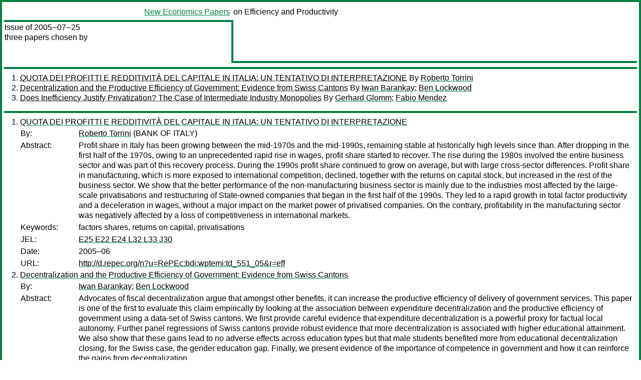

--- FILE ---
content_type: text/html
request_url: https://nep.repec.org/nep-eff/2005-07-25
body_size: 3212
content:
<!DOCTYPE html PUBLIC "-//W3C//DTD XHTML 1.0 Strict//EN" "http://www.w3.org/TR/xhtml1/DTD/xhtml1-strict.dtd">
<html xmlns="http://www.w3.org/1999/xhtml" lang="en-us" xml:lang="en-us">
<head>
<title> 2005-07-25 papers</title>
<meta http-equiv="Content-type" content="text/html; charset=utf-8" />
<meta name="viewport" content="width=device-width, initial-scale=1.0, maximum-scale=1" />
<meta name="format-detection" content="telephone=no" />
<link rel="stylesheet" title="default" type="text/css" href="/css" />
</head>
<body>
<table id="riban_left_table">
<tr>
<td class="riban">
<table id="riban_left_table">
<tr>
<td align="left" width="50%" valign="middle">
<a class="intlink" id="report_link_in_riban_table" href="https://nep.repec.org/.html"></a></td>
<td align="right" valign="middle" width="50%" id="issue_service_name_td">
<a class="intlink" id="service_link_in_riban_table" href="https://nep.repec.org/">New Economics Papers</a>
</td>
</tr>
</table>
</td>
<td class="riban" width="64%"> on Efficiency and Productivity</td></tr></table>

<table width="100%" id="snake_table">
<tr>
<td id="edition_column" width="36%">
<div>Issue of 2005‒07‒25<br />
three papers chosen by<br />
<br /><br />
</div>
</td>
<td id="repad_cell" width="64%"></td></tr></table>
<hr />

<ol class="liblo_ol">
<li class="liblo_li">
<a target="_blank" class="indoc" href="#p1">QUOTA DEI PROFITTI E REDDITIVITÀ DEL CAPITALE IN ITALIA: UN TENTATIVO DI INTERPRETAZIONE</a> By 
<a target="_blank" class="trout" href="http://econpapers.repec.org/scripts/search.pf?aus=Roberto Torrini">Roberto Torrini</a></li>
<li class="liblo_li">
<a target="_blank" class="indoc" href="#p2">Decentralization and the Productive Efficiency of Government: Evidence from Swiss Cantons</a> By 
<a target="_blank" class="trout" href="http://econpapers.repec.org/scripts/search.pf?aus=Iwan Barankay">Iwan Barankay</a>; 
<a target="_blank" class="trout" href="http://econpapers.repec.org/scripts/search.pf?aus=Ben Lockwood">Ben Lockwood</a></li>
<li class="liblo_li">
<a target="_blank" class="indoc" href="#p3">Does Inefficiency Justify Privatization? The Case of Intermediate Industry Monopolies</a> By 
<a target="_blank" class="trout" href="http://econpapers.repec.org/scripts/search.pf?aus=Gerhard Glomm">Gerhard Glomm</a>; 
<a target="_blank" class="trout" href="http://econpapers.repec.org/scripts/search.pf?aus=Fabio Mendez">Fabio Mendez</a></li></ol>
<hr />
<ol class="coblo_ol">

<li class="coblo_li">
<div id="p1">
<a target="_blank" class="trout" href="http://econpapers.repec.org/RePEc:bdi:wptemi:td_551_05">QUOTA DEI PROFITTI E REDDITIVITÀ DEL CAPITALE IN ITALIA: UN TENTATIVO DI INTERPRETAZIONE</a></div>
<table class="basit">
<tr>
<td style="width: 7em" class="fina">By:</td>
<td class="fiva">
<a target="_blank" class="trout" href="http://econpapers.repec.org/scripts/search.pf?aus=Roberto Torrini">Roberto Torrini</a> (BANK OF ITALY)</td></tr>
<tr>
<td style="width: 7em" class="fina">Abstract:</td>
<td class="fiva">Profit share in Italy has been growing between the mid-1970s and the 
mid-1990s, remaining stable at historically high levels since than. After 
dropping in the first half of the 1970s, owing to an unprecedented rapid rise 
in wages, profit share started to recover. The rise during the 1980s involved 
the entire business sector and was part of this recovery process. During the 
1990s profit share continued to grow on average, but with large cross-sector 
differences. Profit share in manufacturing, which is more exposed to 
international competition, declined, together with the returns on capital 
stock, but increased in the rest of the business sector. We show that the 
better performance of the non-manufacturing business sector is mainly due to 
the industries most affected by the large-scale privatisations and 
restructuring of State-owned companies that began in the first half of the 
1990s. They led to a rapid growth in total factor productivity and a 
deceleration in wages, without a major impact on the market power of 
privatised companies. On the contrary, profitability in the manufacturing 
sector was negatively affected by a loss of competitiveness in international 
markets.</td></tr>
<tr>
<td style="width: 7em" class="fina">Keywords:</td>
<td class="fiva">factors shares, returns on capital, privatisations</td></tr>
<tr>
<td style="width: 7em" class="fina">JEL:</td>
<td class="fiva">
<a target="_blank" class="trout" href="http://econpapers.repec.org/scripts/search.pf?jel=E25 E22 E24 L32 L33 J30">E25 E22 E24 L32 L33 J30</a></td></tr>
<tr>
<td style="width: 7em" class="fina">Date:</td>
<td class="fiva">2005–06</td></tr>
<tr>
<td style="width: 7em" class="fina">URL:</td>
<td class="fiva"><a target="_blank" class="trout" href="http://d.repec.org/n?u=RePEc:bdi:wptemi:td_551_05&amp;r=eff">http://d.repec.org/n?u=RePEc:bdi:wptemi:td_551_05&amp;r=eff</a></td></tr></table></li>

<li class="coblo_li">
<div id="p2">
<a target="_blank" class="trout" href="http://econpapers.repec.org/RePEc:esx:essedp:597">Decentralization and the Productive Efficiency of Government: Evidence from Swiss Cantons</a></div>
<table class="basit">
<tr>
<td style="width: 7em" class="fina">By:</td>
<td class="fiva">
<a target="_blank" class="trout" href="http://econpapers.repec.org/scripts/search.pf?aus=Iwan Barankay">Iwan Barankay</a>; 
<a target="_blank" class="trout" href="http://econpapers.repec.org/scripts/search.pf?aus=Ben Lockwood">Ben Lockwood</a></td></tr>
<tr>
<td style="width: 7em" class="fina">Abstract:</td>
<td class="fiva">Advocates of fiscal decentralization argue that amongst other benefits, it can 
increase the productive efficiency of delivery of government services. This 
paper is one of the first to evaluate this claim empirically by looking at the 
association between expenditure decentralization and the productive efficiency 
of government using a data-set of Swiss cantons. We first provide careful 
evidence that expenditure decentralization is a powerful proxy for factual 
local autonomy. Further panel regressions of Swiss cantons provide robust 
evidence that more decentralization is associated with higher educational 
attainment. We also show that these gains lead to no adverse effects across 
education types but that male students benefited more from educational 
decentralization closing, for the Swiss case, the gender education gap. 
Finally, we present evidence of the importance of competence in government and 
how it can reinforce the gains from decentralization.</td></tr>
<tr>
<td style="width: 7em" class="fina">Date:</td>
<td class="fiva">2005–07–19</td></tr>
<tr>
<td style="width: 7em" class="fina">URL:</td>
<td class="fiva"><a target="_blank" class="trout" href="http://d.repec.org/n?u=RePEc:esx:essedp:597&amp;r=eff">http://d.repec.org/n?u=RePEc:esx:essedp:597&amp;r=eff</a></td></tr></table></li>

<li class="coblo_li">
<div id="p3">
<a target="_blank" class="trout" href="http://econpapers.repec.org/RePEc:wpa:wuwpma:0507024">Does Inefficiency Justify Privatization? The Case of Intermediate Industry Monopolies</a></div>
<table class="basit">
<tr>
<td style="width: 7em" class="fina">By:</td>
<td class="fiva">
<a target="_blank" class="trout" href="http://econpapers.repec.org/scripts/search.pf?aus=Gerhard Glomm">Gerhard Glomm</a> (Indiana University); 
<a target="_blank" class="trout" href="http://econpapers.repec.org/scripts/search.pf?aus=Fabio Mendez">Fabio Mendez</a> (University of Arkansas)</td></tr>
<tr>
<td style="width: 7em" class="fina">Abstract:</td>
<td class="fiva">We use an infinitely lived agent model in which an intermediate good is 
provided either by a public or a private monopolist to study the effects of 
privatization on steady state levels of income. We allow for public sector 
inefficiencies(x-inefficiency) which shift down the intermediate goods 
technology as well as bureaucratic inefficiencies which decrease the amount of 
tax revenue which will actually be allocated to public investment. We solve 
the model numerically for reasonable parameter values. The results of the 
model indicate that the benefits of this type of privatizations depend 
crucially on the size of the relative inefficiency of public firms and the 
amount of public investment. Furthermore, the gains from privatization are 
found to be strongly related to the balance sheet of the public firm that is 
privatized. Privatization of public firms which run deficits (surpluses) 
typically generate increases (decreases) in steady state consumption.</td></tr>
<tr>
<td style="width: 7em" class="fina">Keywords:</td>
<td class="fiva">Privatization, Deregulation, Public Inefficiency, Public Monopolies</td></tr>
<tr>
<td style="width: 7em" class="fina">JEL:</td>
<td class="fiva">
<a target="_blank" class="trout" href="http://econpapers.repec.org/scripts/search.pf?jel=E">E</a></td></tr>
<tr>
<td style="width: 7em" class="fina">Date:</td>
<td class="fiva">2005–07–22</td></tr>
<tr>
<td style="width: 7em" class="fina">URL:</td>
<td class="fiva"><a target="_blank" class="trout" href="http://d.repec.org/n?u=RePEc:wpa:wuwpma:0507024&amp;r=eff">http://d.repec.org/n?u=RePEc:wpa:wuwpma:0507024&amp;r=eff</a></td></tr></table></li></ol>
<hr />


<div class="aboutnep issuefooter">General information on the NEP project can be found at <a class="intlink" href="https://nep.repec.org/">https://nep.repec.org</a>. For comments please write to the director of NEP, <a class="extlink" href="http://novarese.org/">Marco Novarese</a> at &lt;director@nep.repec.org&gt;. Put “NEP” in the subject, otherwise your mail may be rejected.</div> 
<div class="issuefooter">NEP’s infrastructure is sponsored by

<td align="left" class="head_sponsor_text">
the <a class="intlink" href="">School of Economics and Finance</a>
of <a class="intlink" href="">Massey University</a> 
in New Zealand.</td>
</div>

<hr />
</body>
<div class="footer">
This page is being maintained by
<a class="int footer_link" href="http://openlib.org/home/krichel/">Thomas Krichel</a>.
It was last updated on 
2024‒05‒02 at 13:03.
</div>
</html>
